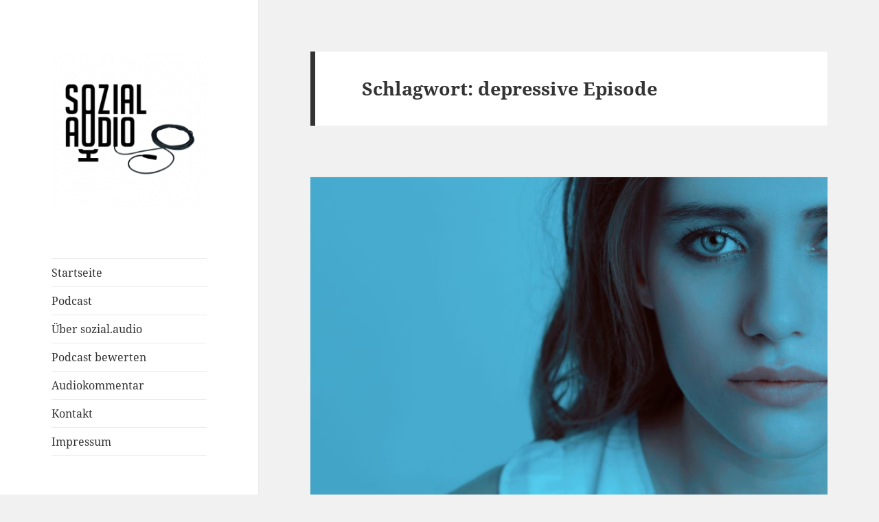

--- FILE ---
content_type: text/html; charset=UTF-8
request_url: https://sozial.audio/tag/depressive-episode/
body_size: 23661
content:
<!DOCTYPE html>
<html lang="de" class="no-js">
<head>
	<meta charset="UTF-8">
	<meta name="viewport" content="width=device-width, initial-scale=1.0">
	<link rel="profile" href="https://gmpg.org/xfn/11">
	<link rel="pingback" href="https://sozial.audio/xmlrpc.php">
	<script>
(function(html){html.className = html.className.replace(/\bno-js\b/,'js')})(document.documentElement);
//# sourceURL=twentyfifteen_javascript_detection
</script>
<title>depressive Episode &#8211; sozial.audio</title>
<meta name='robots' content='max-image-preview:large' />
<link rel="alternate" type="application/rss+xml" title="sozial.audio &raquo; Feed" href="https://sozial.audio/feed/" />
<link rel="alternate" type="application/rss+xml" title="sozial.audio &raquo; Kommentar-Feed" href="https://sozial.audio/comments/feed/" />

<link rel="alternate" type="application/rss+xml" title="Podcast Feed: sozial.audio - Der Podcast von einem Sozialarbeiter, über Soziale Arbeit mit Matthias Palm (mp3)" href="https://sozial.audio/feed/mp3/" />
<link rel="alternate" type="application/rss+xml" title="sozial.audio &raquo; depressive Episode Schlagwort-Feed" href="https://sozial.audio/tag/depressive-episode/feed/" />
<style id='wp-img-auto-sizes-contain-inline-css'>
img:is([sizes=auto i],[sizes^="auto," i]){contain-intrinsic-size:3000px 1500px}
/*# sourceURL=wp-img-auto-sizes-contain-inline-css */
</style>
<link rel='stylesheet' id='podlove-frontend-css-css' href='https://sozial.audio/wp-content/plugins/podlove-podcasting-plugin-for-wordpress/css/frontend.css?ver=1.0' media='all' />
<link rel='stylesheet' id='podlove-admin-font-css' href='https://sozial.audio/wp-content/plugins/podlove-podcasting-plugin-for-wordpress/css/admin-font.css?ver=4.3.2' media='all' />
<style id='wp-emoji-styles-inline-css'>

	img.wp-smiley, img.emoji {
		display: inline !important;
		border: none !important;
		box-shadow: none !important;
		height: 1em !important;
		width: 1em !important;
		margin: 0 0.07em !important;
		vertical-align: -0.1em !important;
		background: none !important;
		padding: 0 !important;
	}
/*# sourceURL=wp-emoji-styles-inline-css */
</style>
<style id='wp-block-library-inline-css'>
:root{--wp-block-synced-color:#7a00df;--wp-block-synced-color--rgb:122,0,223;--wp-bound-block-color:var(--wp-block-synced-color);--wp-editor-canvas-background:#ddd;--wp-admin-theme-color:#007cba;--wp-admin-theme-color--rgb:0,124,186;--wp-admin-theme-color-darker-10:#006ba1;--wp-admin-theme-color-darker-10--rgb:0,107,160.5;--wp-admin-theme-color-darker-20:#005a87;--wp-admin-theme-color-darker-20--rgb:0,90,135;--wp-admin-border-width-focus:2px}@media (min-resolution:192dpi){:root{--wp-admin-border-width-focus:1.5px}}.wp-element-button{cursor:pointer}:root .has-very-light-gray-background-color{background-color:#eee}:root .has-very-dark-gray-background-color{background-color:#313131}:root .has-very-light-gray-color{color:#eee}:root .has-very-dark-gray-color{color:#313131}:root .has-vivid-green-cyan-to-vivid-cyan-blue-gradient-background{background:linear-gradient(135deg,#00d084,#0693e3)}:root .has-purple-crush-gradient-background{background:linear-gradient(135deg,#34e2e4,#4721fb 50%,#ab1dfe)}:root .has-hazy-dawn-gradient-background{background:linear-gradient(135deg,#faaca8,#dad0ec)}:root .has-subdued-olive-gradient-background{background:linear-gradient(135deg,#fafae1,#67a671)}:root .has-atomic-cream-gradient-background{background:linear-gradient(135deg,#fdd79a,#004a59)}:root .has-nightshade-gradient-background{background:linear-gradient(135deg,#330968,#31cdcf)}:root .has-midnight-gradient-background{background:linear-gradient(135deg,#020381,#2874fc)}:root{--wp--preset--font-size--normal:16px;--wp--preset--font-size--huge:42px}.has-regular-font-size{font-size:1em}.has-larger-font-size{font-size:2.625em}.has-normal-font-size{font-size:var(--wp--preset--font-size--normal)}.has-huge-font-size{font-size:var(--wp--preset--font-size--huge)}.has-text-align-center{text-align:center}.has-text-align-left{text-align:left}.has-text-align-right{text-align:right}.has-fit-text{white-space:nowrap!important}#end-resizable-editor-section{display:none}.aligncenter{clear:both}.items-justified-left{justify-content:flex-start}.items-justified-center{justify-content:center}.items-justified-right{justify-content:flex-end}.items-justified-space-between{justify-content:space-between}.screen-reader-text{border:0;clip-path:inset(50%);height:1px;margin:-1px;overflow:hidden;padding:0;position:absolute;width:1px;word-wrap:normal!important}.screen-reader-text:focus{background-color:#ddd;clip-path:none;color:#444;display:block;font-size:1em;height:auto;left:5px;line-height:normal;padding:15px 23px 14px;text-decoration:none;top:5px;width:auto;z-index:100000}html :where(.has-border-color){border-style:solid}html :where([style*=border-top-color]){border-top-style:solid}html :where([style*=border-right-color]){border-right-style:solid}html :where([style*=border-bottom-color]){border-bottom-style:solid}html :where([style*=border-left-color]){border-left-style:solid}html :where([style*=border-width]){border-style:solid}html :where([style*=border-top-width]){border-top-style:solid}html :where([style*=border-right-width]){border-right-style:solid}html :where([style*=border-bottom-width]){border-bottom-style:solid}html :where([style*=border-left-width]){border-left-style:solid}html :where(img[class*=wp-image-]){height:auto;max-width:100%}:where(figure){margin:0 0 1em}html :where(.is-position-sticky){--wp-admin--admin-bar--position-offset:var(--wp-admin--admin-bar--height,0px)}@media screen and (max-width:600px){html :where(.is-position-sticky){--wp-admin--admin-bar--position-offset:0px}}

/*# sourceURL=wp-block-library-inline-css */
</style><style id='global-styles-inline-css'>
:root{--wp--preset--aspect-ratio--square: 1;--wp--preset--aspect-ratio--4-3: 4/3;--wp--preset--aspect-ratio--3-4: 3/4;--wp--preset--aspect-ratio--3-2: 3/2;--wp--preset--aspect-ratio--2-3: 2/3;--wp--preset--aspect-ratio--16-9: 16/9;--wp--preset--aspect-ratio--9-16: 9/16;--wp--preset--color--black: #000000;--wp--preset--color--cyan-bluish-gray: #abb8c3;--wp--preset--color--white: #fff;--wp--preset--color--pale-pink: #f78da7;--wp--preset--color--vivid-red: #cf2e2e;--wp--preset--color--luminous-vivid-orange: #ff6900;--wp--preset--color--luminous-vivid-amber: #fcb900;--wp--preset--color--light-green-cyan: #7bdcb5;--wp--preset--color--vivid-green-cyan: #00d084;--wp--preset--color--pale-cyan-blue: #8ed1fc;--wp--preset--color--vivid-cyan-blue: #0693e3;--wp--preset--color--vivid-purple: #9b51e0;--wp--preset--color--dark-gray: #111;--wp--preset--color--light-gray: #f1f1f1;--wp--preset--color--yellow: #f4ca16;--wp--preset--color--dark-brown: #352712;--wp--preset--color--medium-pink: #e53b51;--wp--preset--color--light-pink: #ffe5d1;--wp--preset--color--dark-purple: #2e2256;--wp--preset--color--purple: #674970;--wp--preset--color--blue-gray: #22313f;--wp--preset--color--bright-blue: #55c3dc;--wp--preset--color--light-blue: #e9f2f9;--wp--preset--gradient--vivid-cyan-blue-to-vivid-purple: linear-gradient(135deg,rgb(6,147,227) 0%,rgb(155,81,224) 100%);--wp--preset--gradient--light-green-cyan-to-vivid-green-cyan: linear-gradient(135deg,rgb(122,220,180) 0%,rgb(0,208,130) 100%);--wp--preset--gradient--luminous-vivid-amber-to-luminous-vivid-orange: linear-gradient(135deg,rgb(252,185,0) 0%,rgb(255,105,0) 100%);--wp--preset--gradient--luminous-vivid-orange-to-vivid-red: linear-gradient(135deg,rgb(255,105,0) 0%,rgb(207,46,46) 100%);--wp--preset--gradient--very-light-gray-to-cyan-bluish-gray: linear-gradient(135deg,rgb(238,238,238) 0%,rgb(169,184,195) 100%);--wp--preset--gradient--cool-to-warm-spectrum: linear-gradient(135deg,rgb(74,234,220) 0%,rgb(151,120,209) 20%,rgb(207,42,186) 40%,rgb(238,44,130) 60%,rgb(251,105,98) 80%,rgb(254,248,76) 100%);--wp--preset--gradient--blush-light-purple: linear-gradient(135deg,rgb(255,206,236) 0%,rgb(152,150,240) 100%);--wp--preset--gradient--blush-bordeaux: linear-gradient(135deg,rgb(254,205,165) 0%,rgb(254,45,45) 50%,rgb(107,0,62) 100%);--wp--preset--gradient--luminous-dusk: linear-gradient(135deg,rgb(255,203,112) 0%,rgb(199,81,192) 50%,rgb(65,88,208) 100%);--wp--preset--gradient--pale-ocean: linear-gradient(135deg,rgb(255,245,203) 0%,rgb(182,227,212) 50%,rgb(51,167,181) 100%);--wp--preset--gradient--electric-grass: linear-gradient(135deg,rgb(202,248,128) 0%,rgb(113,206,126) 100%);--wp--preset--gradient--midnight: linear-gradient(135deg,rgb(2,3,129) 0%,rgb(40,116,252) 100%);--wp--preset--gradient--dark-gray-gradient-gradient: linear-gradient(90deg, rgba(17,17,17,1) 0%, rgba(42,42,42,1) 100%);--wp--preset--gradient--light-gray-gradient: linear-gradient(90deg, rgba(241,241,241,1) 0%, rgba(215,215,215,1) 100%);--wp--preset--gradient--white-gradient: linear-gradient(90deg, rgba(255,255,255,1) 0%, rgba(230,230,230,1) 100%);--wp--preset--gradient--yellow-gradient: linear-gradient(90deg, rgba(244,202,22,1) 0%, rgba(205,168,10,1) 100%);--wp--preset--gradient--dark-brown-gradient: linear-gradient(90deg, rgba(53,39,18,1) 0%, rgba(91,67,31,1) 100%);--wp--preset--gradient--medium-pink-gradient: linear-gradient(90deg, rgba(229,59,81,1) 0%, rgba(209,28,51,1) 100%);--wp--preset--gradient--light-pink-gradient: linear-gradient(90deg, rgba(255,229,209,1) 0%, rgba(255,200,158,1) 100%);--wp--preset--gradient--dark-purple-gradient: linear-gradient(90deg, rgba(46,34,86,1) 0%, rgba(66,48,123,1) 100%);--wp--preset--gradient--purple-gradient: linear-gradient(90deg, rgba(103,73,112,1) 0%, rgba(131,93,143,1) 100%);--wp--preset--gradient--blue-gray-gradient: linear-gradient(90deg, rgba(34,49,63,1) 0%, rgba(52,75,96,1) 100%);--wp--preset--gradient--bright-blue-gradient: linear-gradient(90deg, rgba(85,195,220,1) 0%, rgba(43,180,211,1) 100%);--wp--preset--gradient--light-blue-gradient: linear-gradient(90deg, rgba(233,242,249,1) 0%, rgba(193,218,238,1) 100%);--wp--preset--font-size--small: 13px;--wp--preset--font-size--medium: 20px;--wp--preset--font-size--large: 36px;--wp--preset--font-size--x-large: 42px;--wp--preset--spacing--20: 0.44rem;--wp--preset--spacing--30: 0.67rem;--wp--preset--spacing--40: 1rem;--wp--preset--spacing--50: 1.5rem;--wp--preset--spacing--60: 2.25rem;--wp--preset--spacing--70: 3.38rem;--wp--preset--spacing--80: 5.06rem;--wp--preset--shadow--natural: 6px 6px 9px rgba(0, 0, 0, 0.2);--wp--preset--shadow--deep: 12px 12px 50px rgba(0, 0, 0, 0.4);--wp--preset--shadow--sharp: 6px 6px 0px rgba(0, 0, 0, 0.2);--wp--preset--shadow--outlined: 6px 6px 0px -3px rgb(255, 255, 255), 6px 6px rgb(0, 0, 0);--wp--preset--shadow--crisp: 6px 6px 0px rgb(0, 0, 0);}:where(.is-layout-flex){gap: 0.5em;}:where(.is-layout-grid){gap: 0.5em;}body .is-layout-flex{display: flex;}.is-layout-flex{flex-wrap: wrap;align-items: center;}.is-layout-flex > :is(*, div){margin: 0;}body .is-layout-grid{display: grid;}.is-layout-grid > :is(*, div){margin: 0;}:where(.wp-block-columns.is-layout-flex){gap: 2em;}:where(.wp-block-columns.is-layout-grid){gap: 2em;}:where(.wp-block-post-template.is-layout-flex){gap: 1.25em;}:where(.wp-block-post-template.is-layout-grid){gap: 1.25em;}.has-black-color{color: var(--wp--preset--color--black) !important;}.has-cyan-bluish-gray-color{color: var(--wp--preset--color--cyan-bluish-gray) !important;}.has-white-color{color: var(--wp--preset--color--white) !important;}.has-pale-pink-color{color: var(--wp--preset--color--pale-pink) !important;}.has-vivid-red-color{color: var(--wp--preset--color--vivid-red) !important;}.has-luminous-vivid-orange-color{color: var(--wp--preset--color--luminous-vivid-orange) !important;}.has-luminous-vivid-amber-color{color: var(--wp--preset--color--luminous-vivid-amber) !important;}.has-light-green-cyan-color{color: var(--wp--preset--color--light-green-cyan) !important;}.has-vivid-green-cyan-color{color: var(--wp--preset--color--vivid-green-cyan) !important;}.has-pale-cyan-blue-color{color: var(--wp--preset--color--pale-cyan-blue) !important;}.has-vivid-cyan-blue-color{color: var(--wp--preset--color--vivid-cyan-blue) !important;}.has-vivid-purple-color{color: var(--wp--preset--color--vivid-purple) !important;}.has-black-background-color{background-color: var(--wp--preset--color--black) !important;}.has-cyan-bluish-gray-background-color{background-color: var(--wp--preset--color--cyan-bluish-gray) !important;}.has-white-background-color{background-color: var(--wp--preset--color--white) !important;}.has-pale-pink-background-color{background-color: var(--wp--preset--color--pale-pink) !important;}.has-vivid-red-background-color{background-color: var(--wp--preset--color--vivid-red) !important;}.has-luminous-vivid-orange-background-color{background-color: var(--wp--preset--color--luminous-vivid-orange) !important;}.has-luminous-vivid-amber-background-color{background-color: var(--wp--preset--color--luminous-vivid-amber) !important;}.has-light-green-cyan-background-color{background-color: var(--wp--preset--color--light-green-cyan) !important;}.has-vivid-green-cyan-background-color{background-color: var(--wp--preset--color--vivid-green-cyan) !important;}.has-pale-cyan-blue-background-color{background-color: var(--wp--preset--color--pale-cyan-blue) !important;}.has-vivid-cyan-blue-background-color{background-color: var(--wp--preset--color--vivid-cyan-blue) !important;}.has-vivid-purple-background-color{background-color: var(--wp--preset--color--vivid-purple) !important;}.has-black-border-color{border-color: var(--wp--preset--color--black) !important;}.has-cyan-bluish-gray-border-color{border-color: var(--wp--preset--color--cyan-bluish-gray) !important;}.has-white-border-color{border-color: var(--wp--preset--color--white) !important;}.has-pale-pink-border-color{border-color: var(--wp--preset--color--pale-pink) !important;}.has-vivid-red-border-color{border-color: var(--wp--preset--color--vivid-red) !important;}.has-luminous-vivid-orange-border-color{border-color: var(--wp--preset--color--luminous-vivid-orange) !important;}.has-luminous-vivid-amber-border-color{border-color: var(--wp--preset--color--luminous-vivid-amber) !important;}.has-light-green-cyan-border-color{border-color: var(--wp--preset--color--light-green-cyan) !important;}.has-vivid-green-cyan-border-color{border-color: var(--wp--preset--color--vivid-green-cyan) !important;}.has-pale-cyan-blue-border-color{border-color: var(--wp--preset--color--pale-cyan-blue) !important;}.has-vivid-cyan-blue-border-color{border-color: var(--wp--preset--color--vivid-cyan-blue) !important;}.has-vivid-purple-border-color{border-color: var(--wp--preset--color--vivid-purple) !important;}.has-vivid-cyan-blue-to-vivid-purple-gradient-background{background: var(--wp--preset--gradient--vivid-cyan-blue-to-vivid-purple) !important;}.has-light-green-cyan-to-vivid-green-cyan-gradient-background{background: var(--wp--preset--gradient--light-green-cyan-to-vivid-green-cyan) !important;}.has-luminous-vivid-amber-to-luminous-vivid-orange-gradient-background{background: var(--wp--preset--gradient--luminous-vivid-amber-to-luminous-vivid-orange) !important;}.has-luminous-vivid-orange-to-vivid-red-gradient-background{background: var(--wp--preset--gradient--luminous-vivid-orange-to-vivid-red) !important;}.has-very-light-gray-to-cyan-bluish-gray-gradient-background{background: var(--wp--preset--gradient--very-light-gray-to-cyan-bluish-gray) !important;}.has-cool-to-warm-spectrum-gradient-background{background: var(--wp--preset--gradient--cool-to-warm-spectrum) !important;}.has-blush-light-purple-gradient-background{background: var(--wp--preset--gradient--blush-light-purple) !important;}.has-blush-bordeaux-gradient-background{background: var(--wp--preset--gradient--blush-bordeaux) !important;}.has-luminous-dusk-gradient-background{background: var(--wp--preset--gradient--luminous-dusk) !important;}.has-pale-ocean-gradient-background{background: var(--wp--preset--gradient--pale-ocean) !important;}.has-electric-grass-gradient-background{background: var(--wp--preset--gradient--electric-grass) !important;}.has-midnight-gradient-background{background: var(--wp--preset--gradient--midnight) !important;}.has-small-font-size{font-size: var(--wp--preset--font-size--small) !important;}.has-medium-font-size{font-size: var(--wp--preset--font-size--medium) !important;}.has-large-font-size{font-size: var(--wp--preset--font-size--large) !important;}.has-x-large-font-size{font-size: var(--wp--preset--font-size--x-large) !important;}
/*# sourceURL=global-styles-inline-css */
</style>

<style id='classic-theme-styles-inline-css'>
/*! This file is auto-generated */
.wp-block-button__link{color:#fff;background-color:#32373c;border-radius:9999px;box-shadow:none;text-decoration:none;padding:calc(.667em + 2px) calc(1.333em + 2px);font-size:1.125em}.wp-block-file__button{background:#32373c;color:#fff;text-decoration:none}
/*# sourceURL=/wp-includes/css/classic-themes.min.css */
</style>
<link rel='stylesheet' id='contact-form-7-css' href='https://sozial.audio/wp-content/plugins/contact-form-7/includes/css/styles.css?ver=6.1.4' media='all' />
<link rel='stylesheet' id='parent-style-css' href='https://sozial.audio/wp-content/themes/twentyfifteen/style.css?ver=6.9' media='all' />
<link rel='stylesheet' id='child-style-css' href='https://sozial.audio/wp-content/themes/twentyfifteen_child/style.css?ver=6.9' media='all' />
<link rel='stylesheet' id='twentyfifteen-fonts-css' href='https://sozial.audio/wp-content/themes/twentyfifteen/assets/fonts/noto-sans-plus-noto-serif-plus-inconsolata.css?ver=20230328' media='all' />
<link rel='stylesheet' id='genericons-css' href='https://sozial.audio/wp-content/themes/twentyfifteen/genericons/genericons.css?ver=20251101' media='all' />
<link rel='stylesheet' id='twentyfifteen-style-css' href='https://sozial.audio/wp-content/themes/twentyfifteen_child/style.css?ver=20251202' media='all' />
<link rel='stylesheet' id='twentyfifteen-block-style-css' href='https://sozial.audio/wp-content/themes/twentyfifteen/css/blocks.css?ver=20240715' media='all' />
<script src="https://sozial.audio/wp-content/plugins/podlove-web-player/web-player/embed.js?ver=5.9.2" id="podlove-web-player-player-js"></script>
<script src="https://sozial.audio/wp-content/plugins/podlove-web-player/js/cache.js?ver=5.9.2" id="podlove-web-player-player-cache-js"></script>
<script src="https://sozial.audio/wp-includes/js/jquery/jquery.min.js?ver=3.7.1" id="jquery-core-js"></script>
<script src="https://sozial.audio/wp-includes/js/jquery/jquery-migrate.min.js?ver=3.4.1" id="jquery-migrate-js"></script>
<script id="twentyfifteen-script-js-extra">
var screenReaderText = {"expand":"\u003Cspan class=\"screen-reader-text\"\u003EUntermen\u00fc \u00f6ffnen\u003C/span\u003E","collapse":"\u003Cspan class=\"screen-reader-text\"\u003EUntermen\u00fc schlie\u00dfen\u003C/span\u003E"};
//# sourceURL=twentyfifteen-script-js-extra
</script>
<script src="https://sozial.audio/wp-content/themes/twentyfifteen/js/functions.js?ver=20250729" id="twentyfifteen-script-js" defer data-wp-strategy="defer"></script>
<link rel="https://api.w.org/" href="https://sozial.audio/wp-json/" /><link rel="alternate" title="JSON" type="application/json" href="https://sozial.audio/wp-json/wp/v2/tags/116" /><link rel="EditURI" type="application/rsd+xml" title="RSD" href="https://sozial.audio/xmlrpc.php?rsd" />
<meta name="generator" content="WordPress 6.9" />
		<style type="text/css" id="twentyfifteen-header-css">
				.site-header {
			padding-top: 14px;
			padding-bottom: 14px;
		}

		.site-branding {
			min-height: 42px;
		}

		@media screen and (min-width: 46.25em) {
			.site-header {
				padding-top: 21px;
				padding-bottom: 21px;
			}
			.site-branding {
				min-height: 56px;
			}
		}
		@media screen and (min-width: 55em) {
			.site-header {
				padding-top: 25px;
				padding-bottom: 25px;
			}
			.site-branding {
				min-height: 62px;
			}
		}
		@media screen and (min-width: 59.6875em) {
			.site-header {
				padding-top: 0;
				padding-bottom: 0;
			}
			.site-branding {
				min-height: 0;
			}
		}
					.site-title,
		.site-description {
			clip-path: inset(50%);
			position: absolute;
		}
		</style>
		<link rel="icon" href="https://sozial.audio/wp-content/uploads/2016/09/cropped-favicon-32x32.png" sizes="32x32" />
<link rel="icon" href="https://sozial.audio/wp-content/uploads/2016/09/cropped-favicon-192x192.png" sizes="192x192" />
<link rel="apple-touch-icon" href="https://sozial.audio/wp-content/uploads/2016/09/cropped-favicon-180x180.png" />
<meta name="msapplication-TileImage" content="https://sozial.audio/wp-content/uploads/2016/09/cropped-favicon-270x270.png" />
</head>

<body class="archive tag tag-depressive-episode tag-116 wp-custom-logo wp-embed-responsive wp-theme-twentyfifteen wp-child-theme-twentyfifteen_child">
<div id="page" class="hfeed site">
	<a class="skip-link screen-reader-text" href="#content">
		Zum Inhalt springen	</a>

	<div id="sidebar" class="sidebar">
		<header id="masthead" class="site-header">
			<div class="site-branding">
				<a href="https://sozial.audio/" class="custom-logo-link" rel="home"><img width="248" height="248" src="https://sozial.audio/wp-content/uploads/2016/09/cropped-cropped-logo-w-1024x1024-1.png" class="custom-logo" alt="sozial.audio" decoding="async" fetchpriority="high" srcset="https://sozial.audio/wp-content/uploads/2016/09/cropped-cropped-logo-w-1024x1024-1.png 248w, https://sozial.audio/wp-content/uploads/2016/09/cropped-cropped-logo-w-1024x1024-1-150x150.png 150w" sizes="(max-width: 248px) 100vw, 248px" /></a>					<p class="site-title"><a href="https://sozial.audio/" rel="home" >sozial.audio</a></p>
										<p class="site-description">Podacst von einem Sozialarbeiter über Soziale Arbeit</p>
				
				<button class="secondary-toggle">Menü und Widgets</button>
			</div><!-- .site-branding -->
		</header><!-- .site-header -->

			<div id="secondary" class="secondary">

					<nav id="site-navigation" class="main-navigation">
				<div class="menu-main-container"><ul id="menu-main" class="nav-menu"><li id="menu-item-10" class="menu-item menu-item-type-custom menu-item-object-custom menu-item-home menu-item-10"><a href="http://sozial.audio">Startseite</a></li>
<li id="menu-item-32" class="menu-item menu-item-type-custom menu-item-object-custom menu-item-32"><a href="http://sozial.audio/podcast">Podcast</a></li>
<li id="menu-item-22" class="menu-item menu-item-type-post_type menu-item-object-page menu-item-22"><a href="https://sozial.audio/ueber-sozial-audio/">Über sozial.audio</a></li>
<li id="menu-item-139" class="menu-item menu-item-type-post_type menu-item-object-page menu-item-139"><a href="https://sozial.audio/podcast-bewerten/">Podcast bewerten</a></li>
<li id="menu-item-82" class="menu-item menu-item-type-post_type menu-item-object-page menu-item-82"><a href="https://sozial.audio/audiokommentar/">Audiokommentar</a></li>
<li id="menu-item-71" class="menu-item menu-item-type-post_type menu-item-object-page menu-item-71"><a href="https://sozial.audio/kontakt/">Kontakt</a></li>
<li id="menu-item-23" class="menu-item menu-item-type-post_type menu-item-object-page menu-item-23"><a href="https://sozial.audio/impressum/">Impressum</a></li>
</ul></div>			</nav><!-- .main-navigation -->
		
		
					<div id="widget-area" class="widget-area" role="complementary">
				<aside id="podlove_subscribe_button_widget-2" class="widget widget_podlove_subscribe_button_widget">
<script>window.podcastData7bd9810b465774 = {"title":"sozial.audio - Der Podcast von einem Sozialarbeiter, \u00fcber Soziale Arbeit mit Matthias Palm","subtitle":"Sozialwissenschaftler und Sozialarbeiter, Kolleginnen und Kollegen aus Theorie und Praxis, geben Einblicke in die Soziale Arbeit, aktuelle Sozialpolitische Themen und aktuelle Themen aus Forschung und Wissenschaft.","description":"sozial.audio ist ein Podcast-Projekt von @matthiaspalm . Inhaltlich besch\u00e4ftigt sich sozial.audio mit Themen rund um Theorie und Praxis der Sozialen Arbeit.\r\n\r\nEs geht um aktuelle Sozialpolitik, die sich direkt oder indirekt auf Sozialen Arbeit auswirkt, Methoden und Theorien der Sozialen Arbeit, verschiedene Arbeitsfelder, das Selbstverst\u00e4ndnis von SozialarbeiterInnen und verschiedene Beratungs- und interventionsformen.","cover":"https:\/\/sozial.audio\/podlove\/image\/687474703a2f2f736f7a69616c2e617564696f2f77702d636f6e74656e742f75706c6f6164732f323031362f31302f736f7a69616c2e617564696f5f6c6f676f2e6a7067\/400\/0\/0\/sozial-audio-der-podcast-von-einem-sozialarbeiter-ueber-soziale-arbeit-mit-matthias-palm","feeds":[{"type":"audio","format":"mp3","url":"https:\/\/sozial.audio\/feed\/mp3\/","variant":"high","directory-url-itunes":"https:\/\/podcasts.apple.com\/podcast\/id1156185485"}]};</script>
<script class="podlove-subscribe-button" src="https://cdn.podlove.org/subscribe-button/javascripts/app.js" data-json-data="podcastData7bd9810b465774" data-language="de" data-size="big auto" data-format="rectangle" data-style="filled" data-color="#75ad91"> </script>
<script>
if (typeof SubscribeButton == 'undefined') {

    document.write(unescape("%3Cscript class=\"podlove-subscribe-button\" src=\"https://sozial.audio/wp-content/plugins/podlove-podcasting-plugin-for-wordpress/lib/modules/subscribe_button/dist/javascripts/app.js\" data-json-data=\"podcastData7bd9810b465774\" data-language=\"de\" data-size=\"big auto\" data-format=\"rectangle\" data-style=\"filled\" data-color=\"#75ad91\"> %3E%3C/script%3E"));

    // hide uninitialized button
    window.setTimeout(function() {
        iframes = document.querySelectorAll('.podlove-subscribe-button-iframe')
        for (i = 0; i < iframes.length; ++i) {
            if (!iframes[i].style.width && !iframes[i].style.height) {
                iframes[i].style.display = 'none';
            }
        }
    }, 5000);

}
</script></aside><aside id="text-2" class="widget widget_text"><h2 class="widget-title">E-Mail bei neuen Folgen</h2>			<div class="textwidget"><script>(function() {
	window.mc4wp = window.mc4wp || {
		listeners: [],
		forms: {
			on: function(evt, cb) {
				window.mc4wp.listeners.push(
					{
						event   : evt,
						callback: cb
					}
				);
			}
		}
	}
})();
</script><!-- Mailchimp for WordPress v4.10.9 - https://wordpress.org/plugins/mailchimp-for-wp/ --><form id="mc4wp-form-1" class="mc4wp-form mc4wp-form-88" method="post" data-id="88" data-name="Newsletter" ><div class="mc4wp-form-fields"><p>
	
	<input type="email" name="EMAIL" placeholder="Deine E-Mail-Adresse" required />
</p>

<p>
	<input type="submit" value="Eintragen" />
</p></div><label style="display: none !important;">Wenn du ein Mensch bist, lasse das Feld leer: <input type="text" name="_mc4wp_honeypot" value="" tabindex="-1" autocomplete="off" /></label><input type="hidden" name="_mc4wp_timestamp" value="1768619273" /><input type="hidden" name="_mc4wp_form_id" value="88" /><input type="hidden" name="_mc4wp_form_element_id" value="mc4wp-form-1" /><div class="mc4wp-response"></div></form><!-- / Mailchimp for WordPress Plugin --></div>
		</aside>			</div><!-- .widget-area -->
		
	</div><!-- .secondary -->

	</div><!-- .sidebar -->

	<div id="content" class="site-content">

	<section id="primary" class="content-area">
		<main id="main" class="site-main">

		
			<header class="page-header">
				<h1 class="page-title">Schlagwort: <span>depressive Episode</span></h1>			</header><!-- .page-header -->

			
<article id="post-239" class="post-239 podcast type-podcast status-publish has-post-thumbnail hentry tag-affektiven-stoerungen tag-depression tag-depressionen tag-depressiv tag-depressive-episode tag-deprimere tag-gedrueckte-stimmung tag-gehemmter-antrieb tag-hilfe tag-leistungsfaehigkeit tag-negative-gedankenschleifen tag-niederdruecken tag-psychische-stoerung tag-psychologie tag-rezidivierende-depressive-stoerung tag-selbstwertgefuehl post">
	
	<a class="post-thumbnail" href="https://sozial.audio/2017/12/19/depression-entstehung-symptome-und-behandlung/" aria-hidden="true">
		<img width="825" height="510" src="https://sozial.audio/wp-content/uploads/2017/12/sad-girl-1382940-825x510.jpg" class="attachment-post-thumbnail size-post-thumbnail wp-post-image" alt="015 Depression &#8211; Entstehung, Symptome und Behandlung" decoding="async" />	</a>

		
	<header class="entry-header">
		<h2 class="entry-title"><a href="https://sozial.audio/2017/12/19/depression-entstehung-symptome-und-behandlung/" rel="bookmark">015 Depression &#8211; Entstehung, Symptome und Behandlung</a></h2>	</header><!-- .entry-header -->

	<div class="entry-content">
		
		
            <div class="podlove-web-player intrinsic-ignore podlove-web-player-loading" id="player-696af1a289ce6"><root data-test="player--xl" style="max-width:950px;min-width:260px;">
  <div class="tablet:px-6 tablet:pt-6 mobile:px-4 mobile:pt-4 flex flex-col">
    <div class="flex-col items-center mobile:flex tablet:hidden">
     <show-title class="text-sm"></show-title>
      <episode-title class="text-base mb-2"></episode-title>
      <subscribe-button class="mb-4 mobile:flex tablet:hidden"></subscribe-button>
      <poster class="rounded-sm w-48 shadow overflow-hidden"></poster>
      <divider class="w-full my-6"></divider>
    </div>

    <div class="tablet:flex flex-grow">
      <div class="w-64 mobile:hidden tablet:block tablet:mr-6">
        <poster class="rounded-sm shadow overflow-hidden"></poster>
      </div>
      <div class="w-full">
        <div class="hidden tablet:block">
          <!--<show-title class="text-base"></show-title>-->
          <episode-title class="text-xl desktop:text-2xl"></episode-title>
          <divider class="w-full my-4"></divider>
        </div>
        <div class="flex items-center justify-between">
          <div class="block">
            <play-state on="active">
              <speed-control class="flex items-center"></speed-control>
            </play-state>
          </div>

          <div class="flex">
            <play-state on="active">
              <chapter-previous class="mx-2 block"></chapter-previous>
            </play-state>
            <play-state on="active">
              <step-backward class="mx-2 block"></step-backward>
            </play-state>

            <play-button class="mx-2 block" :label="$t('PLAYER.PLAY_EPISODE')"></play-button>

            <play-state on="active">
              <step-forward class="mx-2 block"></step-forward>
            </play-state>
            <play-state on="active">
              <chapter-next class="mx-2 block"></chapter-next>
            </play-state>
          </div>

          <div class="block">
            <play-state on="active">
              <volume-control class="flex items-center"></volume-control>
            </play-state>
          </div>
        </div>
        <div class="flex w-full">
          <progress-bar></progress-bar>
        </div>
        <div class="flex w-full -mt-2">
          <div class="w-3/12 text-left">
            <timer-current class="text-sm"></timer-current>
          </div>
          <div class="w-6/12 text-center truncate">
            <play-state on="active">
              <current-chapter class="text-sm"></current-chapter>
            </play-state>
          </div>
          <div class="w-3/12 text-right">
            <timer-duration class="text-sm"></timer-duration>
          </div>
        </div>
      </div>
    </div>
    <divider class="w-full mt-6 mb-3"></divider>
    <div class="flex justify-between">
      <div class="flex mobile:w-full tablet:w-3/12 desktop:w-3/12 justify-between">
        <tab-trigger tab="chapters">
          <icon type="chapter"></icon>
        </tab-trigger>
        <tab-trigger tab="transcripts">
          <icon type="transcripts"></icon>
        </tab-trigger>
        <tab-trigger tab="files">
          <icon type="download"></icon>
        </tab-trigger>
        <tab-trigger tab="playlist">
          <icon type="playlist"></icon>
        </tab-trigger>
        <tab-trigger tab="share">
          <icon type="share"></icon>
        </tab-trigger>
      </div>
      <subscribe-button class="mt-1 mobile:hidden tablet:flex"></subscribe-button>
    </div>
  </div>
  <div class="w-full relative overflow-hidden">
    <tab name="chapters">
      <tab-chapters></tab-chapters>
    </tab>
    <tab name="transcripts">
      <tab-transcripts></tab-transcripts>
    </tab>
    <tab name="files">
      <tab-files></tab-files>
    </tab>
    <tab name="playlist">
      <tab-playlist></tab-playlist>
    </tab>
    <tab name="share">
      <tab-share></tab-share>
    </tab>
    <tab-overflow></tab-overflow>
  </div>
  <error></error>
</root>
</div>
            <script>
              document.addEventListener("DOMContentLoaded", function() {
                var player = document.getElementById("player-696af1a289ce6");
                podlovePlayerCache.add([{"url":"https:\/\/sozial.audio\/wp-json\/podlove-web-player\/shortcode\/publisher\/239","data":{"version":5,"show":{"title":"sozial.audio - Der Podcast von einem Sozialarbeiter, \u00fcber Soziale Arbeit mit Matthias Palm","subtitle":"Sozialwissenschaftler und Sozialarbeiter, Kolleginnen und Kollegen aus Theorie und Praxis, geben Einblicke in die Soziale Arbeit, aktuelle Sozialpolitische Themen und aktuelle Themen aus Forschung und Wissenschaft.","summary":"sozial.audio ist ein Podcast-Projekt von @matthiaspalm . Inhaltlich besch\u00e4ftigt sich sozial.audio mit Themen rund um Theorie und Praxis der Sozialen Arbeit.\r\n\r\nEs geht um aktuelle Sozialpolitik, die sich direkt oder indirekt auf Sozialen Arbeit auswirkt, Methoden und Theorien der Sozialen Arbeit, verschiedene Arbeitsfelder, das Selbstverst\u00e4ndnis von SozialarbeiterInnen und verschiedene Beratungs- und interventionsformen.","poster":"https:\/\/sozial.audio\/podlove\/image\/687474703a2f2f736f7a69616c2e617564696f2f77702d636f6e74656e742f75706c6f6164732f323031362f31302f736f7a69616c2e617564696f5f6c6f676f2e6a7067\/500\/0\/0\/sozial-audio-der-podcast-von-einem-sozialarbeiter-ueber-soziale-arbeit-mit-matthias-palm","link":"https:\/\/sozial.audio"},"title":"015 Depression - Entstehung, Symptome und Behandlung","subtitle":"F\u00fchlst du dich in letzter Zeit seltsam? Hast du Angst, dass du nicht mehr normal bist? Auf diese Fragen kann dir in erster Linie dein Hausartzt eine Antwort geben. Auf viele Fragen zum Thema Depression suchen wir in dieser Folge Antworten.","summary":"Was bedeutet eigentlich das Wort Depression? Bin ich Depressiv wenn ich Traurig bin?\r\n\r\nDas Wort Depression stammt aus dem lateinischen und bedeutet Niedergeschlagenheit oder Bedr\u00fccktheit. Depressionen sind affektive St\u00f6rungen. Sie sind nicht mit allgemein \u00fcblichen Schwankungen des Gef\u00fchlslebens zu verwechseln, sondern stellen eine Krankheit mit einem klar umrissenen Erscheinungsbild dar. Im Gegensatz zu einer Geisteskrankheit ist die Depression eine Gem\u00fctskrankheit und grunds\u00e4tzlich vor\u00fcbergehend. Die unterschiedliche Dauer und Schwere h\u00e4ngt mit den Ursachen und ihrer Behebung zusammen. In dieser Folge setzen wir uns mit den Fragen auseinander: Was ist eine Depression? Wie erkennt man eine Depression? Wie erkl\u00e4rt man eine Depression? Wie ist eine Depression zu behandeln? Was f\u00fcr folgen hat eine Depression f\u00fcr den Betroffenen? Welche Mythen gibt es \u00fcber Depressionen?","publicationDate":"2017-12-19T13:33:20+01:00","duration":"02:17:22.275","poster":"https:\/\/sozial.audio\/podlove\/image\/687474703a2f2f736f7a69616c2e617564696f2f77702d636f6e74656e742f75706c6f6164732f323031362f31302f736f7a69616c2e617564696f5f6c6f676f2e6a7067\/500\/0\/0\/sozial-audio-der-podcast-von-einem-sozialarbeiter-ueber-soziale-arbeit-mit-matthias-palm","link":"https:\/\/sozial.audio\/2017\/12\/19\/depression-entstehung-symptome-und-behandlung\/","chapters":[{"start":"00:00:16.691","title":"Begr\u00fc\u00dfung","href":"","image":""},{"start":"00:00:42.190","title":"Thema Depression","href":"","image":""},{"start":"00:02:15.664","title":"10.000 Downloads","href":"","image":""},{"start":"00:04:14.079","title":"Frage: Haltbarkeit ICD10 Diagnose","href":"","image":""},{"start":"00:07:10.168","title":"Antwort: Haltbarkeit ICD10 Diagnose (Dr. Jan Dreher)","href":"","image":""},{"start":"00:14:10.054","title":"Einstieg in das Thema Depression","href":"","image":""},{"start":"00:20:40.782","title":"Definition Depression","href":"","image":""},{"start":"00:22:34.632","title":"Haupt- und Nebensymptome Depression","href":"","image":""},{"start":"00:32:22.273","title":"Erh\u00f6htes Suizidrisiko","href":"","image":""},{"start":"00:46:28.540","title":"Erkl\u00e4rungsmodell: Bio-\/Psycho und Soziale Modell","href":"","image":""},{"start":"01:13:47.580","title":"Erkl\u00e4rungsmodell: Kognitive Modell (Beck 1974)","href":"","image":""},{"start":"01:18:52.306","title":"Erkl\u00e4rungsmodell: Erlernte Hilflosigkeit (Seligman1975)","href":"","image":""},{"start":"01:26:42.698","title":"Behandlungsm\u00f6glichkeiten","href":"","image":""},{"start":"01:33:28.717","title":"Folgen f\u00fcr die Betroffenen","href":"","image":""},{"start":"01:39:05.822","title":"5 Myhten \u00fcber Depressionen","href":"","image":""},{"start":"01:48:31.806","title":"Weiterf\u00fchrende Informationen","href":"","image":""},{"start":"02:15:50.836","title":"Verabschiedung","href":"","image":""}],"audio":[{"url":"https:\/\/sozial.audio\/podlove\/file\/186\/s\/webplayer\/c\/website\/sozial_audio_015-depression-enstehung-syptome-und-behandlung.mp3","size":"115481934","title":"MP3 Audio (mp3)","mimeType":"audio\/mpeg"}],"files":[{"url":"https:\/\/sozial.audio\/podlove\/file\/186\/s\/webplayer\/sozial_audio_015-depression-enstehung-syptome-und-behandlung.mp3","size":"115481934","title":"MP3 Audio","mimeType":"audio\/mpeg"},{"url":"https:\/\/sozial.audio\/podlove\/file\/187\/s\/webplayer\/sozial_audio_015-depression-enstehung-syptome-und-behandlung.chapters.txt","size":"750","title":"Chapter File","mimeType":"text\/plain"}],"contributors":[{"id":"8","name":"Dave Remmel","avatar":"https:\/\/sozial.audio\/wp-content\/cache\/podlove\/8d\/7589185cc3732fcbeaecf0e9dcfa30\/dave-remmel_150x150.jpg","role":null,"group":null,"comment":null},{"id":"1","name":"Matthias Palm","avatar":"https:\/\/sozial.audio\/wp-content\/cache\/podlove\/6e\/a8b72915dba78ef463b38e8ae4ecf1\/matthias-palm_150x150.jpg","role":null,"group":null,"comment":null}]}}, {"url":"https:\/\/sozial.audio\/wp-json\/podlove-web-player\/shortcode\/config\/default\/theme\/default","data":{"activeTab":null,"subscribe-button":null,"share":{"channels":["facebook","twitter","whats-app","linkedin","pinterest","xing","mail","link"],"outlet":"https:\/\/sozial.audio\/wp-content\/plugins\/podlove-web-player\/web-player\/share.html","sharePlaytime":true},"related-episodes":{"source":"disabled","value":null},"version":5,"theme":{"tokens":{"brand":"#E64415","brandDark":"#235973","brandDarkest":"#1A3A4A","brandLightest":"#E9F1F5","shadeDark":"#807E7C","shadeBase":"#807E7C","contrast":"#000","alt":"#fff"},"fonts":{"ci":{"name":"ci","family":["-apple-system","BlinkMacSystemFont","Segoe UI","Roboto","Helvetica","Arial","sans-serif","Apple Color Emoji","Segoe UI Emoji\", \"Segoe UI Symbol"],"src":[],"weight":800},"regular":{"name":"regular","family":["-apple-system","BlinkMacSystemFont","Segoe UI","Roboto","Helvetica","Arial","sans-serif","Apple Color Emoji","Segoe UI Emoji\", \"Segoe UI Symbol"],"src":[],"weight":300},"bold":{"name":"bold","family":["-apple-system","BlinkMacSystemFont","Segoe UI","Roboto","Helvetica","Arial","sans-serif","Apple Color Emoji","Segoe UI Emoji\", \"Segoe UI Symbol"],"src":[],"weight":700}}},"base":"https:\/\/sozial.audio\/wp-content\/plugins\/podlove-web-player\/web-player\/"}}]);
                podlovePlayer(player, "https://sozial.audio/wp-json/podlove-web-player/shortcode/publisher/239", "https://sozial.audio/wp-json/podlove-web-player/shortcode/config/default/theme/default").then(function() {
                  player && player.classList.remove("podlove-web-player-loading");
                });
              });
            </script>
            <style>
              .podlove-web-player.podlove-web-player-loading {
                opacity: 0;
              }
            </style>
        
	
		<form action="#"><div class="episode_downloads"><input type="hidden" name="ptm_source" value="download" /><input type="hidden" name="ptm_context" value="select-button" /><select name="download_media_file"><option value="186" data-raw-url="https://sozial.audio/podlove/file/186/s/download/c/select-show/sozial_audio_015-depression-enstehung-syptome-und-behandlung.mp3">MP3 Audio [110 MB]</option><option value="187" data-raw-url="https://sozial.audio/podlove/file/187/s/download/c/select-show/sozial_audio_015-depression-enstehung-syptome-und-behandlung.chapters.txt">Chapter File [750 B]</option></select><button class="podlove-download-primary">Download</button><button class="podlove-download-secondary">Show URL</button></div></form><script>
function podlove_document_ready(fn) {
  if (document.readyState != 'loading'){
    fn();
  } else {
    document.addEventListener('DOMContentLoaded', fn);
  }
}

podlove_document_ready(function() {
	document.querySelectorAll(".episode_downloads").forEach(function(item) {
        var selectEl = item.querySelector("select");

        item.querySelector("button.podlove-download-secondary").addEventListener("click", function(e) {
			e.preventDefault();
            var optionEl = selectEl.querySelector("option[value='"+ selectEl.value +"']")
            let url = optionEl.dataset.rawUrl;
			prompt("Feel free to copy and paste this URL", url);
			return false;
		})
	});
});
</script>	
	

	<div class="podlove-contributors-cards">
					
				<div class="podlove-contributors-card">
					<div class="podlove-contributors-card-inner">
						<div class="podlove-contributors-card-avatar">
							
<img decoding="async" alt="avatar" width="50" height="50" src="https://sozial.audio/wp-content/cache/podlove/6e/a8b72915dba78ef463b38e8ae4ecf1/matthias-palm_50x50.jpg" srcset="https://sozial.audio/wp-content/cache/podlove/6e/a8b72915dba78ef463b38e8ae4ecf1/matthias-palm_50x50.jpg 1x, https://sozial.audio/podlove/image/68747470733a2f2f7777772e67726176617461722e636f6d2f6176617461722f38373730633666663038323734383832663264356266666434666639323933362e6a70673f733d35313226643d6d6d26723d67/100/0/0/matthias-palm 2x, https://sozial.audio/podlove/image/68747470733a2f2f7777772e67726176617461722e636f6d2f6176617461722f38373730633666663038323734383832663264356266666434666639323933362e6a70673f733d35313226643d6d6d26723d67/150/0/0/matthias-palm 3x"/>

						</div>
						<div class="podlove-contributors-card-person">
							<div style="align-self: center">
								<div style="font-weight: 400;">Matthias Palm</div>
															</div>
							<div class="podlove-contributors-card-services">
																	<a class="podlove-contributors-card-services-service" target="_blank" title="Mail" href="mailto:post@sozial.audio">
										
<img decoding="async" alt="Mail Icon" width="20" src="https://sozial.audio/podlove/image/[base64]/20/0/0/email" srcset="https://sozial.audio/podlove/image/[base64]/20/0/0/email 1x, https://sozial.audio/podlove/image/[base64]/40/0/0/email 2x, https://sozial.audio/podlove/image/[base64]/60/0/0/email 3x"/>

									</a>
																																								</div>
						</div>
					</div>
				</div>

								
				<div class="podlove-contributors-card">
					<div class="podlove-contributors-card-inner">
						<div class="podlove-contributors-card-avatar">
							
<img decoding="async" alt="avatar" width="50" height="50" src="https://sozial.audio/wp-content/cache/podlove/8d/7589185cc3732fcbeaecf0e9dcfa30/dave-remmel_50x50.jpg" srcset="https://sozial.audio/wp-content/cache/podlove/8d/7589185cc3732fcbeaecf0e9dcfa30/dave-remmel_50x50.jpg 1x, https://sozial.audio/podlove/image/687474703a2f2f7777772e32646176652e64652f757365722f70616765732f30322e736964656261722f61626f75742f646176655f32322e6a7067/100/0/0/dave-remmel 2x, https://sozial.audio/podlove/image/687474703a2f2f7777772e32646176652e64652f757365722f70616765732f30322e736964656261722f61626f75742f646176655f32322e6a7067/150/0/0/dave-remmel 3x"/>

						</div>
						<div class="podlove-contributors-card-person">
							<div style="align-self: center">
								<div style="font-weight: 400;">Dave Remmel</div>
															</div>
							<div class="podlove-contributors-card-services">
																	<a class="podlove-contributors-card-services-service" target="_blank" title="http://www.2dave.de/" href="http://www.2dave.de/de">
										
<img decoding="async" alt="http://www.2dave.de/ Icon" width="20" src="https://sozial.audio/podlove/image/[base64]/20/0/0/website" srcset="https://sozial.audio/podlove/image/[base64]/20/0/0/website 1x, https://sozial.audio/podlove/image/[base64]/40/0/0/website 2x, https://sozial.audio/podlove/image/[base64]/60/0/0/website 3x"/>

									</a>
																																								</div>
						</div>
					</div>
				</div>

						</div>

	<style>
		.podlove-contributors-cards {
			margin-bottom: 1rem;
			background: white;
			overflow: hidden;
			border-radius: 0.375rem;
			box-shadow: 0 1px 3px 0 rgba(0, 0, 0, 0.1), 0 1px 2px 0 rgba(0, 0, 0, 0.06);
		}
		.podlove-contributors-card {
			display: flex;
			align-items: center;
			padding: 1rem 1.5rem
		}
		.podlove-contributors-card-inner {
			display: flex;
			align-items: center;
			flex: 1 1 0;
			min-width: 0;
		}
		.podlove-contributors-card-avatar {
			width: 50px;
			height: 50px;
			border-radius: 0.25rem;
			overflow: hidden;
			flex-shrink: 0;
		}
		.podlove-contributors-card-person {
			flex: 1 1 0;
			min-width: 0;
			padding: 0 1rem;
			display: grid;
			grid-template-columns: repeat(2, minmax(0, 1fr));
			gap: 1rem;
		}
		.podlove-contributors-card-person-details {
			color: #999
		}
		.podlove-contributors-card-services {
			flex-wrap: wrap;
			display: flex;
			align-items: center;
			align-content: center;
			justify-content: flex-end;
		}
		.podlove-contributors-card-services-service {
			display: inline-block;
			flex-shrink: 0;
			padding-left: 0.5rem;
			text-decoration: none;
			box-shadow: none;
		}
	</style>



<p>Was bedeutet eigentlich das Wort Depression? Bin ich Depressiv wenn ich Traurig bin?</p>
<p>Das Wort Depression stammt aus dem lateinischen und bedeutet Niedergeschlagenheit oder Bedrücktheit. Depressionen sind <a href="https://de.wikipedia.org/wiki/Affektive_St%C3%B6rung" target="_blank" rel="noopener">affektive Störungen</a>. Sie sind nicht mit allgemein üblichen Schwankungen des Gefühlslebens zu verwechseln, sondern stellen eine Krankheit mit einem klar umrissenen Erscheinungsbild dar. Im Gegensatz zu einer Geisteskrankheit ist die Depression eine Gemütskrankheit und grundsätzlich vorübergehend. Die unterschiedliche Dauer und Schwere hängt mit den Ursachen und ihrer Behebung zusammen.</p>
<h3>Diagnostik nach dem ICD10</h3>
<p>Wie in der letzten Episode &#8222;<a href="http://sozial.audio/2017/09/29/14-was-bedeutet-icd-10-und-wie-kann-ich-damit-eine-depression-beschreiben/" target="_blank" rel="noopener">Was bedeutet ICD10&#8230;</a>&#8220; beschrieben lassen sich verschiedene Symptome unter einen ICD10 Schlüssel als Klassifikation für eine Erkrankung zusammenfassen.</p>
<p>Abhängig von dem Auftreten, der Häufigkeit und der Schwere, lässt sich eine Depression mit dem Schlüsseln <a href="http://www.icd-code.de/icd/code/F31.-.html" target="_blank" rel="noopener">F31</a>, <a href="http://www.icd-code.de/icd/code/F32.-.html" target="_blank" rel="noopener">F32</a> und <a href="http://www.icd-code.de/icd/code/F33.-.html" target="_blank" rel="noopener">F33</a> beschreiben.</p>
<p>Folgende Haupt- und Zusatzsymptome sind Voraussetzung für die Diagnose einer Depression.</p>
<p>Hauptsymptome</p>
<ol>
<li>Fühlten Sie sich in den letzten 2 Wochen fast jeden Tag nahezu durchgängig niedergeschlagen, traurig oder deprimiert?</li>
<li>Hatten Sie in den letzten 2 Wochen fast ständig das Gefühl zu nichts mehr Lust zu haben oder haben Sie das Interesse und Freude an Dingen verloren, die Ihnen gewöhnlich Freude machen?</li>
<li>Haben Sie ich in dieser Zeit fast immer müde und energielos gefühlt?</li>
</ol>
<p>Zusatzsymptome</p>
<ol>
<li>Können Sie sich nicht mehr über längere Zeit auf eine Sache konzentrieren (z.B. Zeitung lesen)?</li>
<li>Leiden Sie an fehlendem Selbstvertrauen und/oder Selbstwertgefühl?</li>
<li>Machen Sie sich häufig Selbstvorwürfe oder fühlen Sie sich schuldig für alles was geschieht?</li>
<li>Sehen Sie die Zukunft schwärzer als sonst?</li>
<li>Haben Sie in den letzten zwei Wochen manchmal gedacht, dass Sie lieber tot wären, oder haben Sie daran gedacht, sich Leid zuzufügen?</li>
<li>Hatten Sie in den letzten zwei Wochen fast jede Nacht Schwierigkeiten ein- oder durchzuschlafen, oder haben Sie zu viel geschlafen?</li>
<li>Hatten Sie verminderten Appetit, oder haben Sie übermäßig viel gegessen?</li>
</ol>
<h3>Erklärungsmodelle</h3>
<p>Es gibt unterschiedliche Erklärungsmodelle für das entstehen einer Depression.<br />
Das <strong>bio-psycho-soziale Krankheitsmodell</strong> der Depression. Bei der Entstehung und Aufrechterhaltung von psychischen Krankheiten sind biologische, psychologische, soziale und kulturelle Faktoren zu berücksichtigen.<br />
Biologisch:</p>
<p>depressive Reaktionsbereitschaft des Gehirns durch Krankheit schwere Allgemeinerkrankung, Alkoholfolgen, organisch bedingte Hirnfunktionsstörung,</p>
<p><strong>Genetisch</strong>:<br />
Angehörige 1. Grades höheres Risiko eineiige Zwillinge 50% Übereinstimmung</p>
<p><strong>Psychisch:</strong><br />
Körperliche, emotionale und geistige Erschöpfung (Burnout)<br />
Aufopferung für andere<br />
Geringer Input an Energie<br />
Unfähigkeit grundlegende Bedürfnisse zu befriedigen<br />
Bore-Out<br />
Mangelhafte Fähigkeit oder Möglichkeit, seine eigenen Ressourcen umzusetzen, sich selbst in der Welt zu realisieren.</p>
<p><strong>Sozial:</strong><br />
Mangel an Unterstützung und Stimulation in der Herkunftsfamilie,<br />
Fehlen von „Modellen“ (Lernen am Modell),<br />
Zerbrechen von Beziehungsstrukturen, soziale Isolation,<br />
Fremdkontrolle statt Selbstkontrolle<br />
fehlende Anerkennung von Leistung,</p>
<p><strong>Das Kognitives Modell</strong> (A.T. Beck 1974)<br />
Aaron T. Beck postuliert in seinem kognitionstheoretischen Modell, auch kognitives Modell der Depression genannt, dass Depressionen auf negativen Denkschemata beruhen.</p>
<p>Nach dem kognitiven Erklärungsmodell handelt es sich bei der Depression um eine kognitive Störung, die auf einer verzerrten Sicht der Realität (= Denkfehler) basiert. Hierbei wird die Depression durch drei negative Ansichten (= Triade) induziert und aufrechterhalten:</p>
<ul>
<li>Negative Sicht der Welt</li>
<li>Negative Sicht der eigenen Person</li>
<li>Negative Sicht der Zukunft</li>
</ul>
<p><strong>Die kognitive Theorie der erlernten Hilflosigkeit</strong> (Seligmann 1975) &#8211; Versuche mit Hunden.<br />
Unter der Bezeichnung erlernte Hilflosigkeit versteht man das Resultat, das nicht vermeidbare, unkontrollierbare und wiederholte aversive Reize in einem Individuum auslösen. Dabei sind die Betroffenen der festen Überzeugung, für sie unangenehme oder schädliche Situationen nicht mehr vermeiden zu können, obwohl dies rein objektiv betrachtet möglich wäre. Die erlernte Hilflosigkeit gilt als Erklärungsansatz für die Entstehung bzw. Aufrechterhaltung einer Depression</p>
<h3>Wie lässt sich eine Depression behandeln?</h3>
<p>Es gibt unterschiedliche Therapeutische Behandlungsmethoden.</p>
<ul>
<li>Das Verhaltenstherapeutisch-kognitive Verfahren</li>
<li>Tiefenpsychologische Therapie</li>
<li>Die psychoanalytischen bzw. tiefenpsychologisch fundierten Therapie</li>
</ul>
<p>Die pharmakologische Behandlung<br />
Weitere Behandlungsverfahren<br />
(körperlicher Aktivierung, wie Sport und Massagen, über Lichttherapie bis hin zu Schlafentzug<br />
oder Schlafphasenverlagerung, Elektrokrampftherapie und Kunst- und Musiktherapie).</p>
<h3>Die 5 Mythen der Depression</h3>
<ol>
<li>Männer werden seltener depressiv<br />
Anne Maria Möller-Leimkühler, die an der Ludwig-Maximilians-Universität München über Gender und psychische Störungen forscht, sagt deshalb: „Depressionen von Männern sind systematisch unterdiagnostiziert und untertherapiert.“ Die Aussage es werden doppelt so viele Frauen wie Männer Depressiv liegt an der Art der Diagnostik</li>
<li>Gut gemeinte Ratschläge helfen<br />
„Sieh&#8216; doch mal die positiven Dinge im Leben!“ Flapsige Ratschläge wie diese werden den wenigsten Betroffenen helfen. Im Gegenteil: Menschen mit einer echten Depression bekommen dadurch eher das Gefühl, nicht verstanden zu werden.</li>
<li>Depressionen sind rein psychisch<br />
Der Auslöser für Depressionen kann vielfältig sein. So können beispielsweise genetische Veranlagung, Stress oder eine Veränderung der Anzahl an Botenstoffen in unserem Gehirn verantwortlich für Depressionen sein. Auch Kindheitstraumata, Überforderung im Job oder zwischenmenschliche Konflikte können das Risiko für die Entstehung einer depressiven Erkrankung erhöhen.</li>
<li>Depressionen sind nicht erblich<br />
Depressionen können zwar nicht vererbt werden &#8211; wohl aber die Wahrscheinlichkeit, daran zu erkranken. Wenn ein Elternteil betroffen ist, besteht für jedes Kind eine um 50 Prozent erhöhte Wahrscheinlichkeit, irgendwann selbst zu erkranken. Allerdings muss ein Auslöser hinzukommen, damit das Leiden tatsächlich ausbricht, sich depressive Symptome entwickeln.</li>
<li>Depressionen werden immer häufiger<br />
Depressive Erkrankungen sind kein Phänomen der Neuzeit. Zwar scheint durch die mediale Berichterstattung die Anzahl an erkrankten Personen in den letzten Jahren gestiegen zu sein. Rein statistisch gesehen gibt es in der Bevölkerung jedoch nicht mehr Depressionen. Lediglich mehr Menschen holen sich heute Hilfe – und werden dadurch statistisch erfasst. Auch die Sensibilität der Ärzte gegenüber psychischen Erkrankungen hat sich verstärkt, was letztlich auch zu mehr Diagnosen führt</li>
</ol>
<h3>Suizid und Depression</h3>
<div class="ce_text block">
<p>Die Mehrheit der Menschen, die durch Suizid versterben, haben an einer <strong>psychiatrischen Erkrankung</strong> gelitten (90 %), am häufigsten an einer Depression (&gt; 50 %).  Daneben sind Schizophrenie und Suchterkrankungen ebenfalls mit einem erhöhten Suizidrisiko verbunden. Quelle: <a href="https://www.deutsche-depressionshilfe.de/depression-infos-und-hilfe/depression-in-verschiedenen-facetten/suizidalitaet" target="_blank" rel="noopener">Deutsche Depressionshilfe</a></p>
</div>
<h3>Informationen für Betroffene und Angehörige</h3>
<p><strong>Wo finde ich Hilfe?</strong><br />
Gespräch mit einem Arzt oder Psychologen (Hausarzt)<br />
Im Notfall z.B. bei drängenden und konkreten Suizidgedanken wenden Sie sich bitte an die nächste psychiatrische Klinik oder den Notarzt unter der Telefonnummer 112<br />
Krisendiensten und Beratungsstellen (Link in den Shownotes)<br />
Deutsche Depressionshilfe Webseite(Link in den Shownotes)<br />
Info-Telefon Depression (Der Deutschen Depressionshilfe)</p>
<p>Tel.: <strong>0800 / 33 44 533</strong></p>
<p>Mo, Di und Do: <strong>13:00 &#8211; 17:00</strong> Uhr<br />
Mi und Fr: <strong>8:30 &#8211; 12:30</strong> Uhr</p>
<p>Deutsche DepressionsLiga e.V. (Betroffenen Vertretung)<br />
Telefonseelsorge 0800 1110111 (24 Std. erreichbar)</p>
<p><strong>Shownotes</strong><br />
<a href="http://www.telefonseelsorge.de/">http://www.telefonseelsorge.de/</a><br />
<a href="https://www.deutsche-depressionshilfe.de" target="_blank" rel="noopener"> https://www.deutsche-depressionshilfe.de</a><br />
<a href="https://www.deutsche-depressionshilfe.de/depression-infos-und-hilfe/wo-finde-ich-hilfe/krisendienste-und-beratungsstellen" target="_blank" rel="noopener"> https://www.deutsche-depressionshilfe.de/depression-infos-und-hilfe/wo-finde-ich-hilfe/krisendienste-und-beratungsstellen</a><br />
<a href="http://www.depressionsliga.de/" target="_blank" rel="noopener"> http://www.depressionsliga.de/</a><br />
<a href="https://youtu.be/SQ0l7XMRfxE" target="_blank" rel="noopener">Ein Film über Depression</a><br />
<a href="http://psychcast.de/" target="_blank" rel="noopener">http://psychcast.de/</a><br />
<a href="http://psychcast.de/pc052-extra-intro-zentrovertiert/" target="_blank" rel="noopener">http://psychcast.de/pc052-extra-intro-zentrovertiert/</a><br />
<a href="http://www.sozifon.de/" target="_blank" rel="noopener">http://www.sozifon.de/</a><br />
<a href="https://www.frnd.de/wp-content/uploads/2012/03/infografik_web_72dpi.png" target="_blank" rel="noopener">Statistik Suizid</a><br />
<a href="https://www.diskussionsforum-depression.de/" target="_blank" rel="noopener">Diskussionsforum Depression</a><br />
<a href="https://www.fideo.de/" target="_blank" rel="noopener">FIDEO &#8211; Fighting Depression Online</a></p>
	</div><!-- .entry-content -->

	
	<footer class="entry-footer">
		<span class="comments-link"><a href="https://sozial.audio/2017/12/19/depression-entstehung-symptome-und-behandlung/#comments">8 Kommentare<span class="screen-reader-text"> zu 015 Depression &#8211; Entstehung, Symptome und Behandlung</span></a></span>			</footer><!-- .entry-footer -->

</article><!-- #post-239 -->

<article id="post-228" class="post-228 podcast type-podcast status-publish has-post-thumbnail hentry tag-depression tag-depressive-episode tag-diagnose-finden tag-diagnose-klassifikationssystem tag-diagnosecode tag-diagnosekuerzel tag-diagnosenummer tag-diagnoseschluessel tag-gesundheit tag-icd-10 tag-icd-10-2007 tag-icd-10-diagnose tag-icd-10-diagnoseschluessel tag-icd-code tag-icd10 tag-id10-diagnose tag-international-classification-of-diseases tag-krankheitsschluessel tag-medizin tag-praxistipps tag-psychotische-symptome tag-weltgesundheitsorganisation tag-who post">
	
	<a class="post-thumbnail" href="https://sozial.audio/2017/09/29/14-was-bedeutet-icd-10-und-wie-kann-ich-damit-eine-depression-beschreiben/" aria-hidden="true">
		<img width="825" height="510" src="https://sozial.audio/wp-content/uploads/2017/09/computer-1149148_1920-825x510.jpg" class="attachment-post-thumbnail size-post-thumbnail wp-post-image" alt="014 Was bedeutet ICD-10 und wie kann ich damit eine Depression beschreiben?" decoding="async" loading="lazy" />	</a>

		
	<header class="entry-header">
		<h2 class="entry-title"><a href="https://sozial.audio/2017/09/29/14-was-bedeutet-icd-10-und-wie-kann-ich-damit-eine-depression-beschreiben/" rel="bookmark">014 Was bedeutet ICD-10 und wie kann ich damit eine Depression beschreiben?</a></h2>	</header><!-- .entry-header -->

	<div class="entry-content">
		
		
            <div class="podlove-web-player intrinsic-ignore podlove-web-player-loading" id="player-696afd09b996b"><root data-test="player--xl" style="max-width:950px;min-width:260px;">
  <div class="tablet:px-6 tablet:pt-6 mobile:px-4 mobile:pt-4 flex flex-col">
    <div class="flex-col items-center mobile:flex tablet:hidden">
     <show-title class="text-sm"></show-title>
      <episode-title class="text-base mb-2"></episode-title>
      <subscribe-button class="mb-4 mobile:flex tablet:hidden"></subscribe-button>
      <poster class="rounded-sm w-48 shadow overflow-hidden"></poster>
      <divider class="w-full my-6"></divider>
    </div>

    <div class="tablet:flex flex-grow">
      <div class="w-64 mobile:hidden tablet:block tablet:mr-6">
        <poster class="rounded-sm shadow overflow-hidden"></poster>
      </div>
      <div class="w-full">
        <div class="hidden tablet:block">
          <!--<show-title class="text-base"></show-title>-->
          <episode-title class="text-xl desktop:text-2xl"></episode-title>
          <divider class="w-full my-4"></divider>
        </div>
        <div class="flex items-center justify-between">
          <div class="block">
            <play-state on="active">
              <speed-control class="flex items-center"></speed-control>
            </play-state>
          </div>

          <div class="flex">
            <play-state on="active">
              <chapter-previous class="mx-2 block"></chapter-previous>
            </play-state>
            <play-state on="active">
              <step-backward class="mx-2 block"></step-backward>
            </play-state>

            <play-button class="mx-2 block" :label="$t('PLAYER.PLAY_EPISODE')"></play-button>

            <play-state on="active">
              <step-forward class="mx-2 block"></step-forward>
            </play-state>
            <play-state on="active">
              <chapter-next class="mx-2 block"></chapter-next>
            </play-state>
          </div>

          <div class="block">
            <play-state on="active">
              <volume-control class="flex items-center"></volume-control>
            </play-state>
          </div>
        </div>
        <div class="flex w-full">
          <progress-bar></progress-bar>
        </div>
        <div class="flex w-full -mt-2">
          <div class="w-3/12 text-left">
            <timer-current class="text-sm"></timer-current>
          </div>
          <div class="w-6/12 text-center truncate">
            <play-state on="active">
              <current-chapter class="text-sm"></current-chapter>
            </play-state>
          </div>
          <div class="w-3/12 text-right">
            <timer-duration class="text-sm"></timer-duration>
          </div>
        </div>
      </div>
    </div>
    <divider class="w-full mt-6 mb-3"></divider>
    <div class="flex justify-between">
      <div class="flex mobile:w-full tablet:w-3/12 desktop:w-3/12 justify-between">
        <tab-trigger tab="chapters">
          <icon type="chapter"></icon>
        </tab-trigger>
        <tab-trigger tab="transcripts">
          <icon type="transcripts"></icon>
        </tab-trigger>
        <tab-trigger tab="files">
          <icon type="download"></icon>
        </tab-trigger>
        <tab-trigger tab="playlist">
          <icon type="playlist"></icon>
        </tab-trigger>
        <tab-trigger tab="share">
          <icon type="share"></icon>
        </tab-trigger>
      </div>
      <subscribe-button class="mt-1 mobile:hidden tablet:flex"></subscribe-button>
    </div>
  </div>
  <div class="w-full relative overflow-hidden">
    <tab name="chapters">
      <tab-chapters></tab-chapters>
    </tab>
    <tab name="transcripts">
      <tab-transcripts></tab-transcripts>
    </tab>
    <tab name="files">
      <tab-files></tab-files>
    </tab>
    <tab name="playlist">
      <tab-playlist></tab-playlist>
    </tab>
    <tab name="share">
      <tab-share></tab-share>
    </tab>
    <tab-overflow></tab-overflow>
  </div>
  <error></error>
</root>
</div>
            <script>
              document.addEventListener("DOMContentLoaded", function() {
                var player = document.getElementById("player-696afd09b996b");
                podlovePlayerCache.add([{"url":"https:\/\/sozial.audio\/wp-json\/podlove-web-player\/shortcode\/publisher\/228","data":{"version":5,"show":{"title":"sozial.audio - Der Podcast von einem Sozialarbeiter, \u00fcber Soziale Arbeit mit Matthias Palm","subtitle":"Sozialwissenschaftler und Sozialarbeiter, Kolleginnen und Kollegen aus Theorie und Praxis, geben Einblicke in die Soziale Arbeit, aktuelle Sozialpolitische Themen und aktuelle Themen aus Forschung und Wissenschaft.","summary":"sozial.audio ist ein Podcast-Projekt von @matthiaspalm . Inhaltlich besch\u00e4ftigt sich sozial.audio mit Themen rund um Theorie und Praxis der Sozialen Arbeit.\r\n\r\nEs geht um aktuelle Sozialpolitik, die sich direkt oder indirekt auf Sozialen Arbeit auswirkt, Methoden und Theorien der Sozialen Arbeit, verschiedene Arbeitsfelder, das Selbstverst\u00e4ndnis von SozialarbeiterInnen und verschiedene Beratungs- und interventionsformen.","poster":"https:\/\/sozial.audio\/podlove\/image\/687474703a2f2f736f7a69616c2e617564696f2f77702d636f6e74656e742f75706c6f6164732f323031362f31302f736f7a69616c2e617564696f5f6c6f676f2e6a7067\/500\/0\/0\/sozial-audio-der-podcast-von-einem-sozialarbeiter-ueber-soziale-arbeit-mit-matthias-palm","link":"https:\/\/sozial.audio"},"title":"014 Was bedeutet ICD-10 und wie kann ich damit eine Depression beschreiben?","subtitle":"ICD-10 steht f\u00fcr die \u201eInternationale statistische Klassifikation der Krankheiten und verwandter Gesundheitsprobleme\u201c \r\nEnglisch: \"International Statistical Classification of Diseases and Related Health Problems\").","summary":"Die ICD-10 wird von der Weltgesundheitsorganisation (WHO) herausgegeben. Sie steht f\u00fcr die \u201eInternationale statistische Klassifikation der Krankheiten und verwandter Gesundheitsprobleme\u201c. Die ICD-10 ist das wichtigste weltweit anerkannte Diagnose-Klassifikationssystem der Medizin.\r\n\r\nWie ist die ICD-10 aufgebaut?\r\nDer ICD-10 ist ein Schl\u00fcssel, der in Version 10 jeder Diagnose einen bis zu 5-stelligen Code zuordnet. Der Code hat das Format X00.00, wobei X f\u00fcr einen Buchstaben von A-Z, die Nullen f\u00fcr eine Ziffer von 0-9 stehen. Die ersten drei Stellen kodieren eine grobe Diagnose, die vierte und f\u00fcnfte Stelle dienen der weiteren Unterteilung bzw. Verfeinerung. Die letzte Ziffer kodiert zum Beispiel bei einigen Erkrankungen die genaue Lokalisation.","publicationDate":"2017-09-29T12:08:41+02:00","duration":"00:00:00.000","poster":"https:\/\/sozial.audio\/podlove\/image\/687474703a2f2f736f7a69616c2e617564696f2f77702d636f6e74656e742f75706c6f6164732f323031362f31302f736f7a69616c2e617564696f5f6c6f676f2e6a7067\/500\/0\/0\/sozial-audio-der-podcast-von-einem-sozialarbeiter-ueber-soziale-arbeit-mit-matthias-palm","link":"https:\/\/sozial.audio\/2017\/09\/29\/14-was-bedeutet-icd-10-und-wie-kann-ich-damit-eine-depression-beschreiben\/","chapters":[{"start":"00:00:16.363","title":"Begr\u00fc\u00dfung [Matthias]","href":"","image":""},{"start":"00:01:32.822","title":"Einleitung ICD10","href":"","image":""},{"start":"00:03:09.183","title":"Was ist ICD10?","href":"","image":""},{"start":"00:08:42.570","title":"Beispiel f\u00fcr eine Diagnose","href":"","image":""},{"start":"00:20:40.708","title":"Verweis http:\/\/psychcast.de\/","href":"","image":""},{"start":"00:23:14.817","title":"Video: https:\/\/youtu.be\/SQ0l7XMRfxE","href":"","image":""},{"start":"00:27:36.889","title":"Verabschiedung","href":"","image":""}],"audio":[{"url":"https:\/\/sozial.audio\/podlove\/file\/177\/s\/webplayer\/c\/website\/sozial_audio_014-was-bedeutet-icd-10-und-wie-kann-ich-damit-eine-depression-beschreiben.mp3","size":"24558875","title":"MP3 Audio (mp3)","mimeType":"audio\/mpeg"}],"files":[{"url":"https:\/\/sozial.audio\/podlove\/file\/177\/s\/webplayer\/sozial_audio_014-was-bedeutet-icd-10-und-wie-kann-ich-damit-eine-depression-beschreiben.mp3","size":"24558875","title":"MP3 Audio","mimeType":"audio\/mpeg"},{"url":"https:\/\/sozial.audio\/podlove\/file\/176\/s\/webplayer\/sozial_audio_014-was-bedeutet-icd-10-und-wie-kann-ich-damit-eine-depression-beschreiben.chapters.txt","size":"254","title":"Chapter File","mimeType":"text\/plain"}],"contributors":[{"id":"8","name":"Dave Remmel","avatar":"https:\/\/sozial.audio\/wp-content\/cache\/podlove\/8d\/7589185cc3732fcbeaecf0e9dcfa30\/dave-remmel_150x150.jpg","role":null,"group":null,"comment":null},{"id":"1","name":"Matthias Palm","avatar":"https:\/\/sozial.audio\/wp-content\/cache\/podlove\/6e\/a8b72915dba78ef463b38e8ae4ecf1\/matthias-palm_150x150.jpg","role":null,"group":null,"comment":null}]}}, {"url":"https:\/\/sozial.audio\/wp-json\/podlove-web-player\/shortcode\/config\/default\/theme\/default","data":{"activeTab":null,"subscribe-button":null,"share":{"channels":["facebook","twitter","whats-app","linkedin","pinterest","xing","mail","link"],"outlet":"https:\/\/sozial.audio\/wp-content\/plugins\/podlove-web-player\/web-player\/share.html","sharePlaytime":true},"related-episodes":{"source":"disabled","value":null},"version":5,"theme":{"tokens":{"brand":"#E64415","brandDark":"#235973","brandDarkest":"#1A3A4A","brandLightest":"#E9F1F5","shadeDark":"#807E7C","shadeBase":"#807E7C","contrast":"#000","alt":"#fff"},"fonts":{"ci":{"name":"ci","family":["-apple-system","BlinkMacSystemFont","Segoe UI","Roboto","Helvetica","Arial","sans-serif","Apple Color Emoji","Segoe UI Emoji\", \"Segoe UI Symbol"],"src":[],"weight":800},"regular":{"name":"regular","family":["-apple-system","BlinkMacSystemFont","Segoe UI","Roboto","Helvetica","Arial","sans-serif","Apple Color Emoji","Segoe UI Emoji\", \"Segoe UI Symbol"],"src":[],"weight":300},"bold":{"name":"bold","family":["-apple-system","BlinkMacSystemFont","Segoe UI","Roboto","Helvetica","Arial","sans-serif","Apple Color Emoji","Segoe UI Emoji\", \"Segoe UI Symbol"],"src":[],"weight":700}}},"base":"https:\/\/sozial.audio\/wp-content\/plugins\/podlove-web-player\/web-player\/"}}]);
                podlovePlayer(player, "https://sozial.audio/wp-json/podlove-web-player/shortcode/publisher/228", "https://sozial.audio/wp-json/podlove-web-player/shortcode/config/default/theme/default").then(function() {
                  player && player.classList.remove("podlove-web-player-loading");
                });
              });
            </script>
            <style>
              .podlove-web-player.podlove-web-player-loading {
                opacity: 0;
              }
            </style>
        
	
		<form action="#"><div class="episode_downloads"><input type="hidden" name="ptm_source" value="download" /><input type="hidden" name="ptm_context" value="select-button" /><select name="download_media_file"><option value="177" data-raw-url="https://sozial.audio/podlove/file/177/s/download/c/select-show/sozial_audio_014-was-bedeutet-icd-10-und-wie-kann-ich-damit-eine-depression-beschreiben.mp3">MP3 Audio [23 MB]</option><option value="176" data-raw-url="https://sozial.audio/podlove/file/176/s/download/c/select-show/sozial_audio_014-was-bedeutet-icd-10-und-wie-kann-ich-damit-eine-depression-beschreiben.chapters.txt">Chapter File [254 B]</option></select><button class="podlove-download-primary">Download</button><button class="podlove-download-secondary">Show URL</button></div></form><script>
function podlove_document_ready(fn) {
  if (document.readyState != 'loading'){
    fn();
  } else {
    document.addEventListener('DOMContentLoaded', fn);
  }
}

podlove_document_ready(function() {
	document.querySelectorAll(".episode_downloads").forEach(function(item) {
        var selectEl = item.querySelector("select");

        item.querySelector("button.podlove-download-secondary").addEventListener("click", function(e) {
			e.preventDefault();
            var optionEl = selectEl.querySelector("option[value='"+ selectEl.value +"']")
            let url = optionEl.dataset.rawUrl;
			prompt("Feel free to copy and paste this URL", url);
			return false;
		})
	});
});
</script>	
	

	<div class="podlove-contributors-cards">
					
				<div class="podlove-contributors-card">
					<div class="podlove-contributors-card-inner">
						<div class="podlove-contributors-card-avatar">
							
<img loading="lazy" decoding="async" alt="avatar" width="50" height="50" src="https://sozial.audio/wp-content/cache/podlove/6e/a8b72915dba78ef463b38e8ae4ecf1/matthias-palm_50x50.jpg" srcset="https://sozial.audio/wp-content/cache/podlove/6e/a8b72915dba78ef463b38e8ae4ecf1/matthias-palm_50x50.jpg 1x, https://sozial.audio/podlove/image/68747470733a2f2f7777772e67726176617461722e636f6d2f6176617461722f38373730633666663038323734383832663264356266666434666639323933362e6a70673f733d35313226643d6d6d26723d67/100/0/0/matthias-palm 2x, https://sozial.audio/podlove/image/68747470733a2f2f7777772e67726176617461722e636f6d2f6176617461722f38373730633666663038323734383832663264356266666434666639323933362e6a70673f733d35313226643d6d6d26723d67/150/0/0/matthias-palm 3x"/>

						</div>
						<div class="podlove-contributors-card-person">
							<div style="align-self: center">
								<div style="font-weight: 400;">Matthias Palm</div>
															</div>
							<div class="podlove-contributors-card-services">
																	<a class="podlove-contributors-card-services-service" target="_blank" title="Mail" href="mailto:post@sozial.audio">
										
<img decoding="async" alt="Mail Icon" width="20" src="https://sozial.audio/podlove/image/[base64]/20/0/0/email" srcset="https://sozial.audio/podlove/image/[base64]/20/0/0/email 1x, https://sozial.audio/podlove/image/[base64]/40/0/0/email 2x, https://sozial.audio/podlove/image/[base64]/60/0/0/email 3x"/>

									</a>
																																								</div>
						</div>
					</div>
				</div>

								
				<div class="podlove-contributors-card">
					<div class="podlove-contributors-card-inner">
						<div class="podlove-contributors-card-avatar">
							
<img loading="lazy" decoding="async" alt="avatar" width="50" height="50" src="https://sozial.audio/wp-content/cache/podlove/8d/7589185cc3732fcbeaecf0e9dcfa30/dave-remmel_50x50.jpg" srcset="https://sozial.audio/wp-content/cache/podlove/8d/7589185cc3732fcbeaecf0e9dcfa30/dave-remmel_50x50.jpg 1x, https://sozial.audio/podlove/image/687474703a2f2f7777772e32646176652e64652f757365722f70616765732f30322e736964656261722f61626f75742f646176655f32322e6a7067/100/0/0/dave-remmel 2x, https://sozial.audio/podlove/image/687474703a2f2f7777772e32646176652e64652f757365722f70616765732f30322e736964656261722f61626f75742f646176655f32322e6a7067/150/0/0/dave-remmel 3x"/>

						</div>
						<div class="podlove-contributors-card-person">
							<div style="align-self: center">
								<div style="font-weight: 400;">Dave Remmel</div>
															</div>
							<div class="podlove-contributors-card-services">
																	<a class="podlove-contributors-card-services-service" target="_blank" title="http://www.2dave.de/" href="http://www.2dave.de/de">
										
<img decoding="async" alt="http://www.2dave.de/ Icon" width="20" src="https://sozial.audio/podlove/image/[base64]/20/0/0/website" srcset="https://sozial.audio/podlove/image/[base64]/20/0/0/website 1x, https://sozial.audio/podlove/image/[base64]/40/0/0/website 2x, https://sozial.audio/podlove/image/[base64]/60/0/0/website 3x"/>

									</a>
																																								</div>
						</div>
					</div>
				</div>

						</div>

	<style>
		.podlove-contributors-cards {
			margin-bottom: 1rem;
			background: white;
			overflow: hidden;
			border-radius: 0.375rem;
			box-shadow: 0 1px 3px 0 rgba(0, 0, 0, 0.1), 0 1px 2px 0 rgba(0, 0, 0, 0.06);
		}
		.podlove-contributors-card {
			display: flex;
			align-items: center;
			padding: 1rem 1.5rem
		}
		.podlove-contributors-card-inner {
			display: flex;
			align-items: center;
			flex: 1 1 0;
			min-width: 0;
		}
		.podlove-contributors-card-avatar {
			width: 50px;
			height: 50px;
			border-radius: 0.25rem;
			overflow: hidden;
			flex-shrink: 0;
		}
		.podlove-contributors-card-person {
			flex: 1 1 0;
			min-width: 0;
			padding: 0 1rem;
			display: grid;
			grid-template-columns: repeat(2, minmax(0, 1fr));
			gap: 1rem;
		}
		.podlove-contributors-card-person-details {
			color: #999
		}
		.podlove-contributors-card-services {
			flex-wrap: wrap;
			display: flex;
			align-items: center;
			align-content: center;
			justify-content: flex-end;
		}
		.podlove-contributors-card-services-service {
			display: inline-block;
			flex-shrink: 0;
			padding-left: 0.5rem;
			text-decoration: none;
			box-shadow: none;
		}
	</style>



<p>In der heutigen Episode beschäftigen wir uns mit der &#8222;Internationale statistische Klassifikation der Krankheiten und verwandter Gesundheitsprobleme&#8220; kurz ICD-10, die von der Weltgesundheitsorganisation (WHO) herausgegeben wird. ICD-10 ist das wichtigste weltweit anerkannte Diagnose-Klassifikationssystem der Medizin. Die Zahl hinter der Abkürzung &#8222;ICD&#8220; gibt die Ausgabe an. Die &#8222;10&#8220; Ausgabe ist 2017 die aktuelle Ausgabe. 2018 soll die 11 Ausgabe verabschiedet werden.</p>
<p><strong>Wie ist die ICD-10 aufgebaut?</strong><br />
Der ICD-10 ist ein Schlüssel, der jeder Diagnose einen bis zu 5-stelligen Code zuordnet. Der Code hat das Format X00.00, wobei X für einen Buchstaben von A-Z, die Nullen für eine Ziffer von 0-9 stehen. Die ersten drei Stellen kodieren eine grobe Diagnose, die vierte und fünfte Stelle dienen der weiteren Unterteilung bzw. Verfeinerung. Die letzte Ziffer kodiert zum Beispiel bei einigen Erkrankungen die genaue Lokalisation.</p>
<p><strong>Beispiel: ICD-10 F32.2</strong><br />
Der ICD-Code F32.2 steht für &#8222;eine Schwere depressive Episode ohne psychotische Symptome&#8220;.</p>
<ul>
<li>Das Kapitel <strong>F</strong> der ICD-10 umfasst die seelischen Erkrankungen, wie zum Beispiel Depressionen, Ängste, Zwänge usw.</li>
<li>Die Nummer <strong>32</strong> steht für die so genannte Depressive Episode</li>
<li>Die letzte Ziffer beschreibt den aktuellen Schweregrad. Die<strong> 2</strong> steht dabei für eine schwer ausgeprägte depressive Symptomatik ohne psychotische Symptome.</li>
</ul>
<p>In der nächsten Episode geht es um die Symptome einer (schweren) Depression und wie sich diese im Alltag bemerkbar machen.</p>
<p><b>Shownotes</b></p>
<p><a href="http://www.who.int/classifications/icd/en/" target="_blank" rel="noopener">WHO &#8211; ICD</a><br />
<a href="http://www.icd-code.de/" target="_blank" rel="noopener">ICD-10 Suchmaschine</a><br />
<a href="https://youtu.be/SQ0l7XMRfxE" target="_blank" rel="noopener">Video: Depression (Phillip Schmölz)</a><br />
<a href="http://psychcast.de/" target="_blank" rel="noopener">Die PsychCaster (Podcast über Psychotherapie, psychische Störungen und Medikation)</a><br />
<a href="http://www.sozifon.de/" target="_blank" rel="noopener">SoziFon – Der Podcast rund um Digitale Soziale Arbeit</a></p>
	</div><!-- .entry-content -->

	
	<footer class="entry-footer">
		<span class="comments-link"><a href="https://sozial.audio/2017/09/29/14-was-bedeutet-icd-10-und-wie-kann-ich-damit-eine-depression-beschreiben/#comments">2 Kommentare<span class="screen-reader-text"> zu 014 Was bedeutet ICD-10 und wie kann ich damit eine Depression beschreiben?</span></a></span>			</footer><!-- .entry-footer -->

</article><!-- #post-228 -->

		</main><!-- .site-main -->
	</section><!-- .content-area -->


	</div><!-- .site-content -->

	<footer id="colophon" class="site-footer">
		<div class="site-info">
									<a href="https://de.wordpress.org/" class="imprint">
				Mit Stolz präsentiert von WordPress			</a>
		</div><!-- .site-info -->
	</footer><!-- .site-footer -->

</div><!-- .site -->

<script type="speculationrules">
{"prefetch":[{"source":"document","where":{"and":[{"href_matches":"/*"},{"not":{"href_matches":["/wp-*.php","/wp-admin/*","/wp-content/uploads/*","/wp-content/*","/wp-content/plugins/*","/wp-content/themes/twentyfifteen_child/*","/wp-content/themes/twentyfifteen/*","/*\\?(.+)"]}},{"not":{"selector_matches":"a[rel~=\"nofollow\"]"}},{"not":{"selector_matches":".no-prefetch, .no-prefetch a"}}]},"eagerness":"conservative"}]}
</script>
<script>(function() {function maybePrefixUrlField () {
  const value = this.value.trim()
  if (value !== '' && value.indexOf('http') !== 0) {
    this.value = 'http://' + value
  }
}

const urlFields = document.querySelectorAll('.mc4wp-form input[type="url"]')
for (let j = 0; j < urlFields.length; j++) {
  urlFields[j].addEventListener('blur', maybePrefixUrlField)
}
})();</script><script src="https://sozial.audio/wp-includes/js/dist/hooks.min.js?ver=dd5603f07f9220ed27f1" id="wp-hooks-js"></script>
<script src="https://sozial.audio/wp-includes/js/dist/i18n.min.js?ver=c26c3dc7bed366793375" id="wp-i18n-js"></script>
<script id="wp-i18n-js-after">
wp.i18n.setLocaleData( { 'text direction\u0004ltr': [ 'ltr' ] } );
//# sourceURL=wp-i18n-js-after
</script>
<script src="https://sozial.audio/wp-content/plugins/contact-form-7/includes/swv/js/index.js?ver=6.1.4" id="swv-js"></script>
<script id="contact-form-7-js-translations">
( function( domain, translations ) {
	var localeData = translations.locale_data[ domain ] || translations.locale_data.messages;
	localeData[""].domain = domain;
	wp.i18n.setLocaleData( localeData, domain );
} )( "contact-form-7", {"translation-revision-date":"2025-10-26 03:28:49+0000","generator":"GlotPress\/4.0.3","domain":"messages","locale_data":{"messages":{"":{"domain":"messages","plural-forms":"nplurals=2; plural=n != 1;","lang":"de"},"This contact form is placed in the wrong place.":["Dieses Kontaktformular wurde an der falschen Stelle platziert."],"Error:":["Fehler:"]}},"comment":{"reference":"includes\/js\/index.js"}} );
//# sourceURL=contact-form-7-js-translations
</script>
<script id="contact-form-7-js-before">
var wpcf7 = {
    "api": {
        "root": "https:\/\/sozial.audio\/wp-json\/",
        "namespace": "contact-form-7\/v1"
    }
};
//# sourceURL=contact-form-7-js-before
</script>
<script src="https://sozial.audio/wp-content/plugins/contact-form-7/includes/js/index.js?ver=6.1.4" id="contact-form-7-js"></script>
<script src="https://www.google.com/recaptcha/api.js?render=6LfDzQgUAAAAAEd9FlWeBe9t0FtLC1buJpFpVGzQ&amp;ver=3.0" id="google-recaptcha-js"></script>
<script src="https://sozial.audio/wp-includes/js/dist/vendor/wp-polyfill.min.js?ver=3.15.0" id="wp-polyfill-js"></script>
<script id="wpcf7-recaptcha-js-before">
var wpcf7_recaptcha = {
    "sitekey": "6LfDzQgUAAAAAEd9FlWeBe9t0FtLC1buJpFpVGzQ",
    "actions": {
        "homepage": "homepage",
        "contactform": "contactform"
    }
};
//# sourceURL=wpcf7-recaptcha-js-before
</script>
<script src="https://sozial.audio/wp-content/plugins/contact-form-7/modules/recaptcha/index.js?ver=6.1.4" id="wpcf7-recaptcha-js"></script>
<script defer src="https://sozial.audio/wp-content/plugins/mailchimp-for-wp/assets/js/forms.js?ver=4.10.9" id="mc4wp-forms-api-js"></script>
<script id="wp-emoji-settings" type="application/json">
{"baseUrl":"https://s.w.org/images/core/emoji/17.0.2/72x72/","ext":".png","svgUrl":"https://s.w.org/images/core/emoji/17.0.2/svg/","svgExt":".svg","source":{"concatemoji":"https://sozial.audio/wp-includes/js/wp-emoji-release.min.js?ver=6.9"}}
</script>
<script type="module">
/*! This file is auto-generated */
const a=JSON.parse(document.getElementById("wp-emoji-settings").textContent),o=(window._wpemojiSettings=a,"wpEmojiSettingsSupports"),s=["flag","emoji"];function i(e){try{var t={supportTests:e,timestamp:(new Date).valueOf()};sessionStorage.setItem(o,JSON.stringify(t))}catch(e){}}function c(e,t,n){e.clearRect(0,0,e.canvas.width,e.canvas.height),e.fillText(t,0,0);t=new Uint32Array(e.getImageData(0,0,e.canvas.width,e.canvas.height).data);e.clearRect(0,0,e.canvas.width,e.canvas.height),e.fillText(n,0,0);const a=new Uint32Array(e.getImageData(0,0,e.canvas.width,e.canvas.height).data);return t.every((e,t)=>e===a[t])}function p(e,t){e.clearRect(0,0,e.canvas.width,e.canvas.height),e.fillText(t,0,0);var n=e.getImageData(16,16,1,1);for(let e=0;e<n.data.length;e++)if(0!==n.data[e])return!1;return!0}function u(e,t,n,a){switch(t){case"flag":return n(e,"\ud83c\udff3\ufe0f\u200d\u26a7\ufe0f","\ud83c\udff3\ufe0f\u200b\u26a7\ufe0f")?!1:!n(e,"\ud83c\udde8\ud83c\uddf6","\ud83c\udde8\u200b\ud83c\uddf6")&&!n(e,"\ud83c\udff4\udb40\udc67\udb40\udc62\udb40\udc65\udb40\udc6e\udb40\udc67\udb40\udc7f","\ud83c\udff4\u200b\udb40\udc67\u200b\udb40\udc62\u200b\udb40\udc65\u200b\udb40\udc6e\u200b\udb40\udc67\u200b\udb40\udc7f");case"emoji":return!a(e,"\ud83e\u1fac8")}return!1}function f(e,t,n,a){let r;const o=(r="undefined"!=typeof WorkerGlobalScope&&self instanceof WorkerGlobalScope?new OffscreenCanvas(300,150):document.createElement("canvas")).getContext("2d",{willReadFrequently:!0}),s=(o.textBaseline="top",o.font="600 32px Arial",{});return e.forEach(e=>{s[e]=t(o,e,n,a)}),s}function r(e){var t=document.createElement("script");t.src=e,t.defer=!0,document.head.appendChild(t)}a.supports={everything:!0,everythingExceptFlag:!0},new Promise(t=>{let n=function(){try{var e=JSON.parse(sessionStorage.getItem(o));if("object"==typeof e&&"number"==typeof e.timestamp&&(new Date).valueOf()<e.timestamp+604800&&"object"==typeof e.supportTests)return e.supportTests}catch(e){}return null}();if(!n){if("undefined"!=typeof Worker&&"undefined"!=typeof OffscreenCanvas&&"undefined"!=typeof URL&&URL.createObjectURL&&"undefined"!=typeof Blob)try{var e="postMessage("+f.toString()+"("+[JSON.stringify(s),u.toString(),c.toString(),p.toString()].join(",")+"));",a=new Blob([e],{type:"text/javascript"});const r=new Worker(URL.createObjectURL(a),{name:"wpTestEmojiSupports"});return void(r.onmessage=e=>{i(n=e.data),r.terminate(),t(n)})}catch(e){}i(n=f(s,u,c,p))}t(n)}).then(e=>{for(const n in e)a.supports[n]=e[n],a.supports.everything=a.supports.everything&&a.supports[n],"flag"!==n&&(a.supports.everythingExceptFlag=a.supports.everythingExceptFlag&&a.supports[n]);var t;a.supports.everythingExceptFlag=a.supports.everythingExceptFlag&&!a.supports.flag,a.supports.everything||((t=a.source||{}).concatemoji?r(t.concatemoji):t.wpemoji&&t.twemoji&&(r(t.twemoji),r(t.wpemoji)))});
//# sourceURL=https://sozial.audio/wp-includes/js/wp-emoji-loader.min.js
</script>

</body>
</html>
